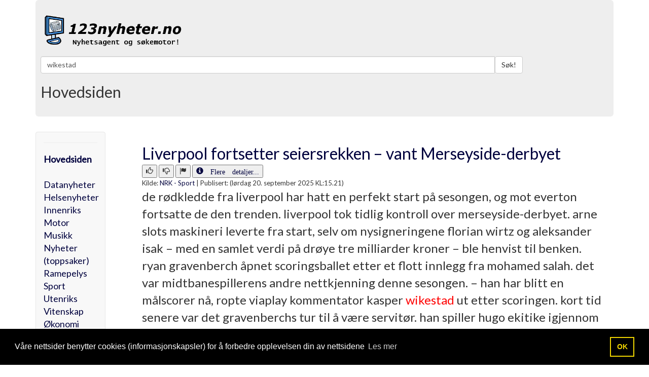

--- FILE ---
content_type: text/html
request_url: https://www.123nyheter.no/search.asp?search=Wikestad
body_size: 14355
content:




<!DOCTYPE html>
<html lang="NO">
  <head>
    <meta charset="utf-8">
	<meta http-equiv="Content-Type" content="text/html;charset=UTF-8" />
    <meta http-equiv="X-UA-Compatible" content="IE=edge">
    <meta name="viewport" content="width=device-width, initial-scale=1">
    <!-- The above 3 meta tags *must* come first in the head; any other head content must come *after* these tags -->

<meta name="description" content="wikestad - 123nyheter.no leverer nyheter fra mange nyhets nettsteder.">
<meta name="Keywords" content="wikestad,nyheter, 123nyheter">
<meta name="Copyright" content="Tveit MEDIA"> 
<meta name="Reply-to" content="ola@tveit-media.no"> 

<meta HTTP-EQUIV="Authoring-tool" content="NotePad"> 
<meta name="Author" content="Ola Sigmund Tveit Tveit-Media.no">
<META NAME="ROBOTS" CONTENT="INDEX,FOLLOW">
<meta http-equiv="refresh" content="600">

    <title>wikestad  &middot; 123nyheter.no</title>

    <!-- Bootstrap -->

	<link href='https://fonts.googleapis.com/css?family=Lato:400,300' rel='stylesheet' type='text/css'>
    <link href="https://www.123nyheter.no/css/bootstrap.min.css" rel="stylesheet">
    <link href="https://www.123nyheter.no/css/bootstrap-override.css" rel="stylesheet">

    <!-- HTML5 shim and Respond.js for IE8 support of HTML5 elements and media queries -->
    <!-- WARNING: Respond.js doesn't work if you view the page via file:// -->
    <!--[if lt IE 9]>
      <script src="https://oss.maxcdn.com/html5shiv/3.7.2/html5shiv.min.js"></script>
      <script src="https://oss.maxcdn.com/respond/1.4.2/respond.min.js"></script>
    <![endif]-->


<!-- Global site tag (gtag.js) - Google Analytics -->
<script async src="https://www.googletagmanager.com/gtag/js?id=UA-8740972-1"></script>
<script>
  window.dataLayer = window.dataLayer || [];
  function gtag(){dataLayer.push(arguments);}
  gtag('js', new Date());

  gtag('config', 'UA-8740972-1');
</script>



	<script type="text/javascript" src="https://www.123nyheter.no/js/sok_scriptet.js"></script>

	 


  <script type="text/javascript">
function myclick(url)
{
a=GetXmlHttpObject(recResult);
a.open("GET","https://www.123nyheter.no/link.asp?link="+url,true);a.send(null);
}
 </script>


 <script type="text/javascript">
function tommelopp(url)
{
a=GetXmlHttpObject(recResult);
a.open("GET","https://www.123nyheter.no/aiax/flagging.asp?tommel=1&link="+url);a.send(null);
}
 </script>


<script type="text/javascript">
function tommelned(url)
{
a=GetXmlHttpObject(recResult);
a.open("GET","https://www.123nyheter.no/aiax/flagging.asp?tommel=0&link="+url);a.send(null);
}
 </script>



<script type="text/javascript">
function flagget(url)
{
a=GetXmlHttpObject(recResult);
a.open("GET","https://www.123nyheter.no/aiax/flagging.asp?tommel=2&link="+url);a.send(null);
}
 </script>



<link rel="stylesheet" type="text/css" href="//cdnjs.cloudflare.com/ajax/libs/cookieconsent2/3.1.0/cookieconsent.min.css" />
<script src="//cdnjs.cloudflare.com/ajax/libs/cookieconsent2/3.1.0/cookieconsent.min.js"></script>
<script>
window.addEventListener("load", function(){
window.cookieconsent.initialise({
  "palette": {
    "popup": {
      "background": "#000"
    },
    "button": {
      "background": "transparent",
      "text": "#f1d600",
      "border": "#f1d600"
    }
  },
  "content": {
    "message": "Våre nettsider benytter cookies (informasjonskapsler) for å forbedre opplevelsen din av nettsidene",
    "dismiss": "OK",
    "link": "Les mer",
    "href": "personvern.asp"
  }
})});
</script>

<style>
tbody tr:nth-child(Odd) td { background: #F9F9F9; }
tbody tr:nth-child(Even) td { background: #Ffffff; }
</style>




  </head>
  <body>






   <!-- <div class="container">
&nbsp; 
   </div>   --> <!-- /container -->









    <div class="container">





      <!-- Main component for a primary marketing message or call to action -->
      <div class="jumbotron">



<div class="row" style="margin-top:-20px;">
  <div class="col-lg-6">


<a href="https://www.123nyheter.no/default.asp">
<img src="https://www.123nyheter.no/gfx/logo_09.png" style="margin-left: 2px; max-width: 300px; height: auto;" alt="123Nyheter.no - Nyhetsagent og søkemotor!" title="123Nyheter.no - Nyhetsagent og søkemotor!" border="0">
</a>
<br>
<br>

  </div><!-- /.col-lg-6 -->













<div class="visible-lg-block col-md-6 text-left text-muted" style="MARGIN-LEFT:-190px;">

<!-- ANNONSE PLASS TOPP BANNER (728x90 eller 462x60)  START -->

<!-- START ADVERTISER: from tradedoubler.com -->
<script type="text/javascript">
var uri = 'https://impfr.tradedoubler.com/imp?type(js)g(24263432)a(2799352)' + new String (Math.random()).substring (2, 11);
document.write('<sc'+'ript type="text/javascript" src="'+uri+'" charset=""></sc'+'ript>');
</script>
<!-- END ADVERTISER: from tradedoubler.com -->

<!-- ANNONSE PLASS TOPP BANNER (728x90 eller 462x60) STOPP -->

</div>











  <div class="col-lg-12">

    <div class="input-group">




<!-- SØKING START ********************************************** -->
<span class="input-group-btn">
<form name="aspForm" action="https://www.123nyheter.no/search.asp" method="post" accept-charset="UTF-8">
<!--<div id="ajax_Div" style="position:absolute; z-index:100; margin-top:33px;"></div>-->
      <input type="text" id="txt_a" name="txt_a" autocomplete="off" class="form-control" placeholder="Søk etter..." style='width:80%;' value="wikestad">
<input type="hidden" name="v" value="3">
<button class="btn btn-default" type="submit">Søk!</button>
</form>
</span>
<!-- SØKING STOPP ********************************************** -->




    </div><!-- /input-group -->
  </div><!-- /.col-lg-6 -->

</div><!-- /.row -->





<h2>Hovedsiden</h2>









      </div>

   </div> <!-- /container -->








    <div class="container">







<div class="row">
  <div class="col-sm-2">
    <div class="sidebar-nav">
      <div class="navbar navbar-default" role="navigation">
        <div class="navbar-header">
          <button type="button" class="navbar-toggle" data-toggle="collapse" data-target=".sidebar-navbar-collapse">
            <span class="sr-only">Toggle navigation</span>
            <span class="icon-bar"></span>
            <span class="icon-bar"></span>
            <span class="icon-bar"></span>
          </button>
          <span class="visible-xs navbar-brand">Kategorier</span>
        </div>
        <div class="navbar-collapse collapse sidebar-navbar-collapse">
         <!-- <ul class="nav navbar-nav"> -->

<hr><div style='font-size:18px;'><a href='default.asp' style='font-weight:bold;'>Hovedsiden</a><br><br><a href='default.asp?kategori_id=4' >Datanyheter</a><br><a href='default.asp?kategori_id=9' >Helsenyheter</a><br><a href='default.asp?kategori_id=5' >Innenriks</a><br><a href='default.asp?kategori_id=11' >Motor</a><br><a href='default.asp?kategori_id=16' >Musikk</a><br><a href='default.asp?kategori_id=1' >Nyheter (toppsaker)</a><br><a href='default.asp?kategori_id=3' >Ramepelys</a><br><a href='default.asp?kategori_id=2' >Sport</a><br><a href='default.asp?kategori_id=6' >Utenriks</a><br><a href='default.asp?kategori_id=7' >Vitenskap</a><br><a href='default.asp?kategori_id=8' >Økonomi</a><br></div>


<br>


<!--
            <li class="dropdown">
              <a href="#" class="dropdown-toggle" data-toggle="dropdown">Mer... <b class="caret"></b></a>
              <ul class="dropdown-menu">
                <li><a href="https://www.123nyheter.no/om_oss.asp">Om 123nyheter.no</a></li>
                <li><a href="https://www.123nyheter.no/kontakt_oss.asp">Kontakt oss</a></li>
              </ul>
            </li>
          </ul>

-->



<br><b>Sidens kilder:</b>



        </div><!--/.nav-collapse -->
      </div>
    </div>

<div class="visible-md-block col-md-6 text-right text-muted">

<!-- MOBIL ANNONSE PLASS VENSTRE  START -->
<center>
Liten annonse
</center>
<!-- MOBIL ANNONSE PLASS VENSTRE  STOPP -->

</div>






<div class="visible-lg-block col-md-6 annonse-div text-left text-muted">
        <div class="box follow-scroll">  <!-- Annonse følger etter scroll    START-->

<!-- ANNONSE PLASS VENSTRE UNDER MENY 160x600  START -->
<!-- START ADVERTISER: from tradedoubler.com -->
<script type="text/javascript">
var uri = 'https://impfr.tradedoubler.com/imp?type(img)g(24841122)a(2799352)' + new String (Math.random()).substring (2, 11);
document.write('<a href="https://clk.tradedoubler.com/click?p=308528&a=2799352&g=24841122" target="_BLANK"><img src="'+uri+'" border=0></a>');
</script>
<!-- END ADVERTISER: from tradedoubler.com -->

        </div>	<!-- Annonse følger etter scroll    STOPP-->
</div>


  </div>







  <div class="col-sm-10">




















<!--


                <div class="col-sm-12">
				
				

				
	<ul class="pager">
	-->


<!--
  	</ul>
                </div>


-->











                <div class="col-lg-12">
				
				
				
				

<!-- Hovedsiden -->

<ul class='pager' style='text-align:left;'><a href='https://www.nrk.no/sport/liverpool-fortsetter-seiersrekken-_-vant-merseyside-derbyet-1.17578759' target='_blank'   onclick="myclick('1046800')" ><font size='6'>Liverpool fortsetter seiersrekken – vant Merseyside-derbyet</font></a><br>
  <button type="button" onclick="tommelopp('1046800')" title="Anbefal denne artikelen"><span class="glyphicon glyphicon-thumbs-up"></span></button>
  <button type="button" onclick="tommelned('1046800')" title="Anbefal ikke denne artikelen"><span class="glyphicon glyphicon-thumbs-down"></span></button>
  <button type="button" onclick="flagget('1046800')" title="Flagg denne artikkelen for sletting!"><span class="glyphicon glyphicon-flag"></span></button>
  
  <a href='https://www.123nyheter.no/detaljer.asp?id=1046800' alt='Les mer detaljer om artikkelen:  | Skrevet av ' title='Les mer detaljer om artikkelen:  | Skrevet av '><button><span class="glyphicon glyphicon-info-sign"> Flere detaljer...</span></button></a> <br><font size='2'>Kilde: <a href='http://www.nrk.no/sport/'>NRK - Sport</a> | <span title='20.09.2025 15.21.35'>Publisert: (lørdag 20. september 2025 KL:15.21)</span></font><br><font size='5'>de rødkledde fra liverpool har hatt en perfekt start på sesongen, og mot everton fortsatte de den trenden.
liverpool tok tidlig kontroll over merseyside-derbyet. arne slots maskineri leverte fra start, selv om nysigneringene florian wirtz og aleksander isak – med en samlet verdi på drøye tre milliarder kroner – ble henvist til benken.
ryan gravenberch åpnet scoringsballet etter et flott innlegg fra mohamed salah. det var midtbanespillerens andre nettkjenning denne sesongen.
– han har blitt en målscorer nå, ropte viaplay kommentator kasper <font color='RED'>wikestad</font> ut etter scoringen.
kort tid senere var det gravenberchs tur til å være servitør. han spiller hugo ekitike igjennom som doblet ledelsen etter en avslutning i det lengste hjørne bak jordan pickford i everton-buret.

etter hvilen fikk everton en etterlengtet opptur da idrissa gueye reduserte tidlig i andre omgang. midtbanespilleren fant krysset fra kort hold. scoringen satte skikkelig fart på kampen, men de rødkledde holdt unna.
liverpool befester grepet på toppen av tabellen med fem seire av fem mulige.</font><br></ul><br>







                </div>































  </div>
</div>











   </div> <!-- /container -->
















    <div class="container">
<div class="well">

        <h1>Om 123Nyheter.no</h1>
        <p>123nyheter.no's kompliserte og automatiserte søkemotor-crawler er satt opp etter en rekke avanserte menneskelig manipulerte variabler som den arbeider kontinuerlig ut ifra. Ingen nettsteder kan betale seg høyere opp på treffsidene. Nettstedene hvor nyheters-overskriftene hentes fra, er håndplukket.</p>
        <p>
          <a class="btn btn-lg btn-primary" href="http://tveit-media.no" role="button">123nyheter.no utvikles<br> av Tveit MEDIA. &raquo;</a>
        </p>
	</div>

   </div> <!-- /container -->






	
    <!-- Footer -->
    <footer class="text-center">
        <div class="footer-above">
            <div class="container">
                <div class="row">





		


	
                </div>
            </div>
        </div>
        <div class="footer-below">
            <div class="container">
                <div class="row">
                    <div class="col-lg-12">
                        Copyright &copy; 2009-2026 Tveit MEDIA All rights reserved. Design: <a href="http://startbootstrap.com" target="_BLANK">Bootstrap</a> 
                    </div>
                </div>
            </div>
        </div>
    </footer>












    <div class="container">
&nbsp;
   </div> <!-- /container -->




















    <!-- jQuery (necessary for Bootstrap's JavaScript plugins) -->
    <script src="https://ajax.googleapis.com/ajax/libs/jquery/1.11.3/jquery.min.js"></script>
    <!-- Include all compiled plugins (below), or include individual files as needed -->
    <script src="https://www.123nyheter.no/js/bootstrap.min.js"></script>
	
	
	
	
	
	
	
<!-- SCRIPT for annonse som følger etter side scroll  START -->	
<script>

	(function($) {
    var element = $('.follow-scroll'),
        originalY = element.offset().top;
    
    // Space between element and top of screen (when scrolling)
    var topMargin = 20;
    
    // Should probably be set in CSS; but here just for emphasis
    element.css('position', 'relative');
    
    $(window).on('scroll', function(event) {
        var scrollTop = $(window).scrollTop();
        
        element.stop(false, false).animate({
            top: scrollTop < originalY
                    ? 0
                    : scrollTop - originalY + topMargin
        }, 300);
    });
})(jQuery);

	</script>
<!-- SCRIPT for annonse som følger etter side scroll  STOPP -->		
	
	
	
	

 
	
  </body>
</html>